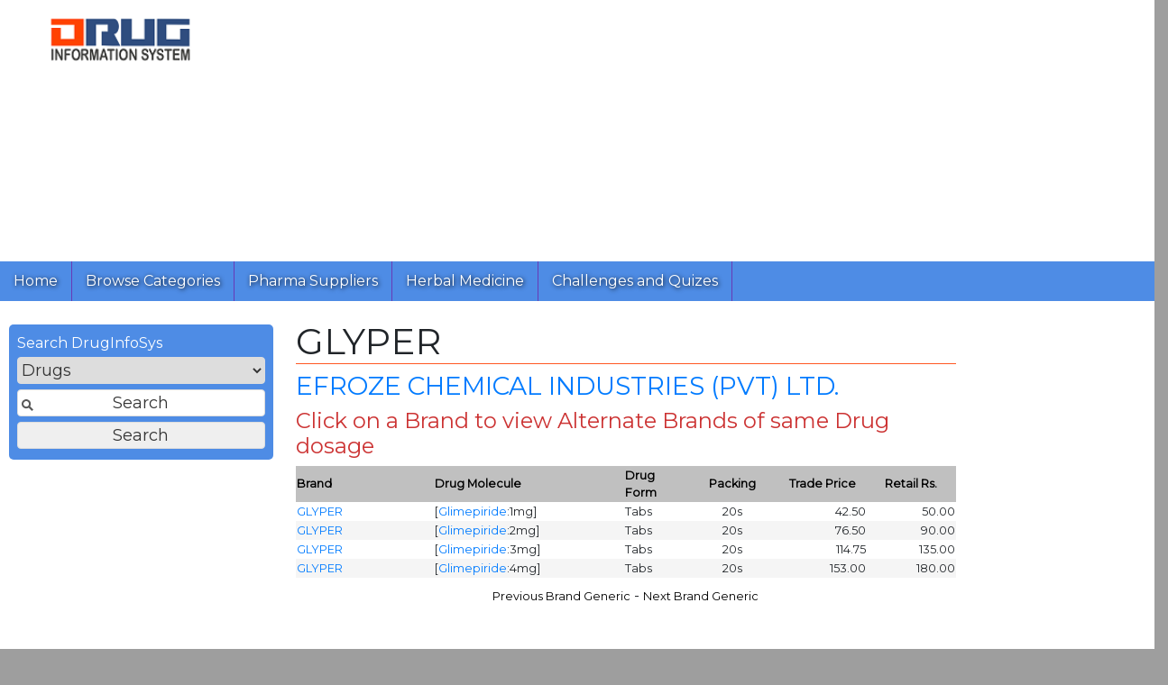

--- FILE ---
content_type: text/html; charset=utf-8
request_url: https://www.google.com/recaptcha/api2/aframe
body_size: -130
content:
<!DOCTYPE HTML><html><head><meta http-equiv="content-type" content="text/html; charset=UTF-8"></head><body><script nonce="vAkxtCc-0LhYdNdLOxmW-w">/** Anti-fraud and anti-abuse applications only. See google.com/recaptcha */ try{var clients={'sodar':'https://pagead2.googlesyndication.com/pagead/sodar?'};window.addEventListener("message",function(a){try{if(a.source===window.parent){var b=JSON.parse(a.data);var c=clients[b['id']];if(c){var d=document.createElement('img');d.src=c+b['params']+'&rc='+(localStorage.getItem("rc::a")?sessionStorage.getItem("rc::b"):"");window.document.body.appendChild(d);sessionStorage.setItem("rc::e",parseInt(sessionStorage.getItem("rc::e")||0)+1);localStorage.setItem("rc::h",'1769795155818');}}}catch(b){}});window.parent.postMessage("_grecaptcha_ready", "*");}catch(b){}</script></body></html>